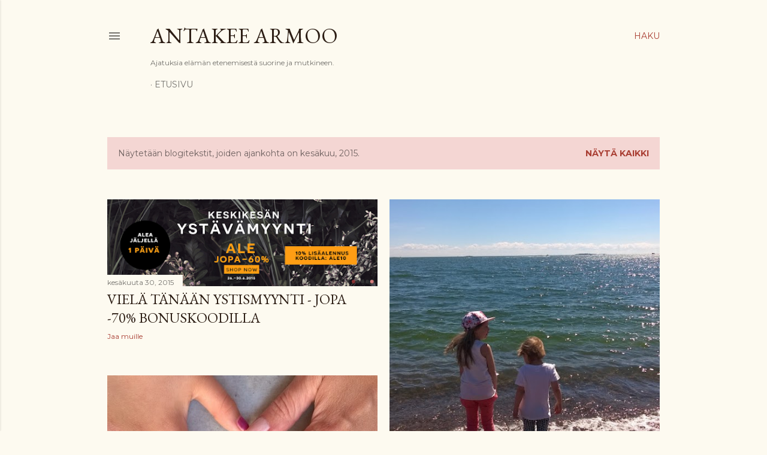

--- FILE ---
content_type: text/plain
request_url: https://www.google-analytics.com/j/collect?v=1&_v=j102&a=37219584&t=pageview&_s=1&dl=https%3A%2F%2Fantakeearmoo.blogspot.com%2F2015%2F06%2F&ul=en-us%40posix&dt=Antakee%20armoo&sr=1280x720&vp=1280x720&_u=IEBAAEABAAAAACAAI~&jid=484115304&gjid=807518813&cid=654467489.1768727649&tid=UA-30905914-1&_gid=624732405.1768727649&_r=1&_slc=1&z=366150217
body_size: -454
content:
2,cG-590X6TP9R6